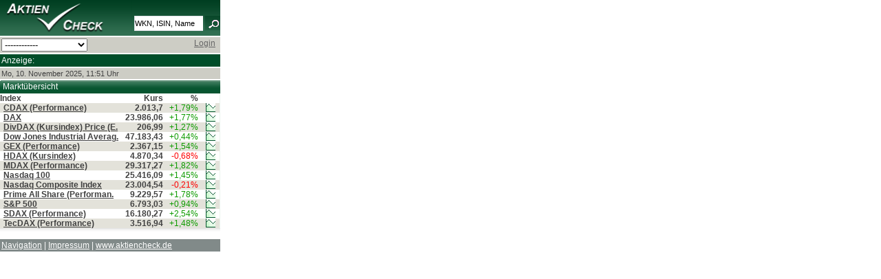

--- FILE ---
content_type: text/html; charset=UTF-8
request_url: https://m.aktiencheck.de/great_panther_mining-aktie/aktienchart_chartanalyse-tool?t=week
body_size: 3413
content:

	<!DOCTYPE html PUBLIC "-//W3C//DTD XHTML 1.0 Transitional//EN" "http://www.w3.org/TR/xhtml1/DTD/xhtml1-transitional.dtd">
<html xmlns="http://www.w3.org/1999/xhtml" xml:lang="de" lang="de">
<head>
<script type="text/javascript">var t_start=new Date();</script>
<title>Aktien | Aktienkurse | Analysen + News | Börse | Termine | aktiencheck.de</title>
<meta name="MobileOptimized" content="320" />
<meta name="HandheldFriendly" content="True" />
<meta name="viewport" content="width=320" />
<meta name="format-detection" content="telephone=no" />
<meta http-equiv="Content-Type" content="text/html; charset=UTF-8" />
<meta name="google-site-verification" content="9hiX_-TTZZrpr7qVq-G_sEdjJ0HaYJkjx0zlmJa7vlc" />
<meta http-equiv="content-language" content="de,deutsch" />
<meta http-equiv="generator" content="aktiencheck.de AG" />
<meta http-equiv="reply-to" content="info@aktiencheck.de" />
<meta http-equiv="pragma" content="no-cache" />
<meta http-equiv="expires" content="0" />
<meta http-equiv="robots" content="index,follow" />
<meta name="revisit-after" content="1 days" />
<meta name="distribution" content="global" />
<meta name="author" content="aktiencheck.de AG" />
<meta name="publisher" content="aktiencheck.de AG" />
<meta name="copyright" content="&copy; aktiencheck.de AG" />
<meta name="abstract" content="AktienCheck - Die Site fuer Aktieninformationen!" />
<meta name="description" content="Aktien | Aktienkurse | Analysen + News | Börse | Termine | aktiencheck.de" />
<meta name="keywords" content="Aktien, Börse, Aktiencheck, Aktienkultur, Aktienanalysen, Aktienempfehlungen, Analysen, Börsennachrichten, Analysten, Research, Geldanlage, Investment, Börse, Börsenkurse, Kurse, Charts, Intraday, Marktberichte, Newsletter, TecDAX, SDAX, DAX, Nebenwerte, Adhoc, Börseninformationen, Börsenbriefe, Börsenbrief, Wertpapiere, Empfehlungen, Warrants, Fonds, Optionsscheine, OS-Rechner, OS-Vergleich, Put, Call, Optionsscheinecheck, Neuemissionen, Marktberichte, Zertifikate, Rohstoffe, Research, Anleihen, Devisen" />
<meta name="dc.description" content="Aktien | Aktienkurse | Analysen + News | Börse | Termine | aktiencheck.de" />
<meta name="dc.generator" content="aktiencheck.de AG" />
<meta name="dc.publisher" content="aktiencheck.de AG" />
<meta name="dc.format" content="text/html" />
<meta name="dc.language" content="de,deutsch" />
<meta name="dc.Identifier" content="http://www.aktiencheck.de" />
<meta name="dc.coverage" content="worldwide" />
<meta name="dc.title" content="Aktien | Aktienkurse | Analysen + News | Börse | Termine | aktiencheck.de" />
<meta name="dc.creator.firm" content="aktiencheck.de AG" />
<meta name="dc.creator.adress" content="http://www.aktiencheck.de" />
<meta name="dc.subject" content="Aktien, Börse, Aktiencheck, Aktienkultur, Aktienanalysen, Aktienempfehlungen, Analysen, Börsennachrichten, Analysten, Research, Geldanlage, Investment, Börse, Börsenkurse, Kurse, Charts, Intraday, Marktberichte, Newsletter, TecDAX, SDAX, DAX, Nebenwerte, Adhoc, Börseninformationen, Börsenbriefe, Börsenbrief, Wertpapiere, Empfehlungen, Warrants, Fonds, Optionsscheine, OS-Rechner, OS-Vergleich, Put, Call, Optionsscheinecheck, Neuemissionen, Marktberichte, Zertifikate, Rohstoffe, Research, Anleihen, Devisen" />
<meta name="dc.keywords" content="Aktien, Börse, Aktiencheck, Aktienkultur, Aktienanalysen, Aktienempfehlungen, Analysen, Börsennachrichten, Analysten, Research, Geldanlage, Investment, Börse, Börsenkurse, Kurse, Charts, Intraday, Marktberichte, Newsletter, TecDAX, SDAX, DAX, Nebenwerte, Adhoc, Börseninformationen, Börsenbriefe, Börsenbrief, Wertpapiere, Empfehlungen, Warrants, Fonds, Optionsscheine, OS-Rechner, OS-Vergleich, Put, Call, Optionsscheinecheck, Neuemissionen, Marktberichte, Zertifikate, Rohstoffe, Research, Anleihen, Devisen" />


<link rel="stylesheet" type="text/css" href="/css/base.min.css" />
<link rel="stylesheet" type="text/css" href="/css/mobil.min.css" />
<link rel="stylesheet" type="text/css" href="/css/ariva.min.css?2" />
<link rel="alternate" type="application/rss+xml" title="aktiencheck.de - Analysen" href="/rss/analysen.rss2" />
<link rel="alternate" type="application/rss+xml" title="aktiencheck.de - News" href="/rss/news.rss2" />
<link rel="alternate" type="application/rss+xml" title="aktiencheck.de - Analysen - englisch" href="/rss/analysen_english.rss2" />
<link rel="alternate" type="application/rss+xml" title="aktiencheck.de - News - englisch" href="/rss/news_english.rss2" />
<link rel="alternate" type="application/rss+xml" title="aktiencheck.de - Termine" href="/rss/termine.rss2" />
<link rel="alternate" type="application/rss+xml" title="aktiencheck.de - Aktien des Tages" href="/rss/aktien_des_tages.rss2" />

<!--[if lte IE 7]><link type="text/css" rel="stylesheet" media="all" href="/css/ie.css" /><![endif]-->
<script type="text/javascript" src="js/jquery-1.6.2.min.js"></script>
<script type="text/javascript" src="js/jquery.cookiesdirective.min.js"></script>
<script type="text/javascript">
	jQuery(document).ready(function($){
		$.cookiesDirective({
			privacyPolicyUri: '/home/datenschutz.m',
			explicitConsent: false,
			position : 'bottom',
			duration: 0,
			backgroundColor: '#0C5934',
			backgroundOpacity: '90',
			linkColor: '#ffffff'
		});
	});
</script>

<!-- Twitter conversion tracking base code -->
<script type="text/javascript">
!function(e,t,n,s,u,a){e.twq||(s=e.twq=function(){s.exe?s.exe.apply(s,arguments):s.queue.push(arguments);
},s.version='1.1',s.queue=[],u=t.createElement(n),u.async=!0,u.src='https://static.ads-twitter.com/uwt.js',
a=t.getElementsByTagName(n)[0],a.parentNode.insertBefore(u,a))}(window,document,'script');
twq('config','ozwyx');
</script>
<!-- End Twitter conversion tracking base code -->

</head>

<body>
<div id="mobil_main_nophone" class="clear-block">
	<div id="mobil_header" class="clear-block">
	<div id="mobil_logo"><a href="/" title="Aktiencheck"><img src="/images/logo.png" alt="Aktiencheck" /></a></div>
	<div id="mobil_suche">
		<div >
			<form name="megasuche" id="megasuche" method="get" action="/quotes/suche" onsubmit="return Ziel()" target="_self">
				<input type="text" name="search" class="mobil_form_text" value="WKN, ISIN, Name" onfocus="if(this.value == 'WKN, ISIN, Name'){this.value=''}" onblur="if(this.value == ''){this
.value='WKN, ISIN, Name'}" />
					<img src="/images/lupe.png" width="22" height="21" alt="Suchen" border="0" align="top" />
			</form>
		</div>
	</div>
	<div style="clear: both;"></div>
</div>

<form action="/_redirect" type="post">
	<div style="background-color: #cdcdc5;" class="mobil_box">
		<select style="width: 125px;" onchange="this.form.submit();" name="url">

			<option>------------</option>
			<option value="/index.m">Home</option>
			<option value="/analysen/index">Analysen</option>
			<option value="/news/index">News</option>
			<option value="/exklusiv/Aktien_des_Tages">Aktien des Tages</option>
			<option value="/kolumnen/index">Kolumnen</option>
			<option value="/tv/index">Videos</option>
			<option value="/aktien/kurse">Kurse</option>
			<option value="/depot/index">Depot</option>
			<option value="/forum/index">Forum</option>
			<option value="/home/impressum.m">Impressum</option>
		</select>

		<a name="navi" id="navi"></a>
		<div style="float:right; padding-right:5px;">

			<a href="/user/login">Login</a>
		</div>
		<div style="clear:both"></div>
	</div>
</form>

<div style="background-color: #004e29;" class="mobil_box">
	<div style="color: #fff;">Anzeige:</div>
	<div class="banner">
		<!-- BEGIN ac mobi-->
		<script type="text/javascript" src="https://imagesrv.adition.com/js/adition.js"></script>
		<script type="text/javascript" src="https://adfarm1.adition.com/js?wp_id=387650"></script>
		<noscript><a href="https://adfarm1.adition.com/click?sid=387650&ts=1762771863" target="_blank">
		<img src="https://adfarm1.adition.com/banner?sid=387650&ts=1762771863" border="0"></a></noscript>
		<!-- END -->
	</div>
</div>

<div class="mobil_box" style="background-color: #cdcdc5; font-size: 11px;">
	Mo, 10. November 2025, 11:51 Uhr<br />
</div>



	<div id="content" class="clear-block" style="margin: 0 !important">
		
				<div class="row clear-block">


		
	<div class="row clear-block">
		<div class="box" >

			<div class="header">

				Marktübersicht
			</div>

			<div  class="content_main">




<table cellspacing="1" cellpadding="1" width="600" id="searchResultTable">
	<colgroup>
		<col width="420" />
		<col width="60" />
		<col width="60" />
		<col width="60" />
	</colgroup>
	<tr>



		<th class="table_header_bold "style="" align="left">
			Index
		</th>

		<th class="table_header_bold "style="" align="right">
			Kurs
		</th>

		<th class="table_header_bold "style="" align="right">
			%
		</th>

		<th class="table_header_bold "style="" align="right">
			&nbsp;
		</th>
	</tr>


	<tr class="even"  >


		<td style="padding-left: 5px; " class="  " align="left">

			<a href="/aktienindex/cdax/profil"><b>CDAX (Performance)</b></a>



		</td>

		<td style="padding-left: 5px; " class="" align="right">

			<b>2.013,7</b>



		</td>

		<td style="padding-left: 5px; " class="" align="right">

			<span class="plus">+1,79%</span>



		</td>

		<td style="padding-left: 5px; " class="" align="right">

			<a href="/aktienindex/cdax/aktienchart_chartanalyse-tool"><img src="/images/chartsymbol.png" border="0" align="top" alt="zum Chart" width="14" height="13" /></a>&nbsp;&nbsp;



		</td>
	</tr>
	<tr class="odd"  >


		<td style="padding-left: 5px; " class="  " align="left">

			<a href="/aktienindex/dax_40/profil"><b>DAX</b></a>



		</td>

		<td style="padding-left: 5px; " class="" align="right">

			<b>23.986,06</b>



		</td>

		<td style="padding-left: 5px; " class="" align="right">

			<span class="plus">+1,77%</span>



		</td>

		<td style="padding-left: 5px; " class="" align="right">

			<a href="/aktienindex/dax_40/aktienchart_chartanalyse-tool"><img src="/images/chartsymbol.png" border="0" align="top" alt="zum Chart" width="14" height="13" /></a>&nbsp;&nbsp;



		</td>
	</tr>
	<tr class="even"  >


		<td style="padding-left: 5px; " class="  " align="left">

			<a href="/aktienindex/divdax_kurs_price_eur_A0C33C/"><b>DivDAX (Kursindex) Price (E.</b></a>



		</td>

		<td style="padding-left: 5px; " class="" align="right">

			<b>206,99</b>



		</td>

		<td style="padding-left: 5px; " class="" align="right">

			<span class="plus">+1,27%</span>



		</td>

		<td style="padding-left: 5px; " class="" align="right">

			<a href="/aktienindex/divdax_kurs_price_eur_A0C33C/aktienchart_chartanalyse-tool"><img src="/images/chartsymbol.png" border="0" align="top" alt="zum Chart" width="14" height="13" /></a>&nbsp;&nbsp;



		</td>
	</tr>
	<tr class="odd"  >


		<td style="padding-left: 5px; " class="  " align="left">

			<a href="/aktienindex/dow_jones_industrial_average/profil"><b>Dow Jones Industrial Averag.</b></a>



		</td>

		<td style="padding-left: 5px; " class="" align="right">

			<b>47.183,43</b>



		</td>

		<td style="padding-left: 5px; " class="" align="right">

			<span class="plus">+0,44%</span>



		</td>

		<td style="padding-left: 5px; " class="" align="right">

			<a href="/aktienindex/dow_jones_industrial_average/aktienchart_chartanalyse-tool"><img src="/images/chartsymbol.png" border="0" align="top" alt="zum Chart" width="14" height="13" /></a>&nbsp;&nbsp;



		</td>
	</tr>
	<tr class="even"  >


		<td style="padding-left: 5px; " class="  " align="left">

			<a href="/aktienindex/gex_performance_A0AER1/"><b>GEX (Performance)</b></a>



		</td>

		<td style="padding-left: 5px; " class="" align="right">

			<b>2.367,15</b>



		</td>

		<td style="padding-left: 5px; " class="" align="right">

			<span class="plus">+1,54%</span>



		</td>

		<td style="padding-left: 5px; " class="" align="right">

			<a href="/aktienindex/gex_performance_A0AER1/aktienchart_chartanalyse-tool"><img src="/images/chartsymbol.png" border="0" align="top" alt="zum Chart" width="14" height="13" /></a>&nbsp;&nbsp;



		</td>
	</tr>
	<tr class="odd"  >


		<td style="padding-left: 5px; " class="  " align="left">

			<a href="/aktienindex/hdax_kurs_846997/"><b>HDAX (Kursindex)</b></a>



		</td>

		<td style="padding-left: 5px; " class="" align="right">

			<b>4.870,34</b>



		</td>

		<td style="padding-left: 5px; " class="" align="right">

			<span class="minus">-0,68%</span>



		</td>

		<td style="padding-left: 5px; " class="" align="right">

			<a href="/aktienindex/hdax_kurs_846997/aktienchart_chartanalyse-tool"><img src="/images/chartsymbol.png" border="0" align="top" alt="zum Chart" width="14" height="13" /></a>&nbsp;&nbsp;



		</td>
	</tr>
	<tr class="even"  >


		<td style="padding-left: 5px; " class="  " align="left">

			<a href="/aktienindex/mdax/profil"><b>MDAX (Performance)</b></a>



		</td>

		<td style="padding-left: 5px; " class="" align="right">

			<b>29.317,27</b>



		</td>

		<td style="padding-left: 5px; " class="" align="right">

			<span class="plus">+1,82%</span>



		</td>

		<td style="padding-left: 5px; " class="" align="right">

			<a href="/aktienindex/mdax/aktienchart_chartanalyse-tool"><img src="/images/chartsymbol.png" border="0" align="top" alt="zum Chart" width="14" height="13" /></a>&nbsp;&nbsp;



		</td>
	</tr>
	<tr class="odd"  >


		<td style="padding-left: 5px; " class="  " align="left">

			<a href="/aktienindex/nasdaq_100/profil"><b>Nasdaq 100</b></a>



		</td>

		<td style="padding-left: 5px; " class="" align="right">

			<b>25.416,09</b>



		</td>

		<td style="padding-left: 5px; " class="" align="right">

			<span class="plus">+1,45%</span>



		</td>

		<td style="padding-left: 5px; " class="" align="right">

			<a href="/aktienindex/nasdaq_100/aktienchart_chartanalyse-tool"><img src="/images/chartsymbol.png" border="0" align="top" alt="zum Chart" width="14" height="13" /></a>&nbsp;&nbsp;



		</td>
	</tr>
	<tr class="even"  >


		<td style="padding-left: 5px; " class="  " align="left">

			<a href="/aktienindex/nasdaq_composite_index/"><b>Nasdaq Composite Index</b></a>



		</td>

		<td style="padding-left: 5px; " class="" align="right">

			<b>23.004,54</b>



		</td>

		<td style="padding-left: 5px; " class="" align="right">

			<span class="minus">-0,21%</span>



		</td>

		<td style="padding-left: 5px; " class="" align="right">

			<a href="/aktienindex/nasdaq_composite_index/aktienchart_chartanalyse-tool"><img src="/images/chartsymbol.png" border="0" align="top" alt="zum Chart" width="14" height="13" /></a>&nbsp;&nbsp;



		</td>
	</tr>
	<tr class="odd"  >


		<td style="padding-left: 5px; " class="  " align="left">

			<a href="/aktienindex/prime-all-share_de0007203325/"><b>Prime All Share (Performan.</b></a>



		</td>

		<td style="padding-left: 5px; " class="" align="right">

			<b>9.229,57</b>



		</td>

		<td style="padding-left: 5px; " class="" align="right">

			<span class="plus">+1,78%</span>



		</td>

		<td style="padding-left: 5px; " class="" align="right">

			<a href="/aktienindex/prime-all-share_de0007203325/aktienchart_chartanalyse-tool"><img src="/images/chartsymbol.png" border="0" align="top" alt="zum Chart" width="14" height="13" /></a>&nbsp;&nbsp;



		</td>
	</tr>
	<tr class="even"  >


		<td style="padding-left: 5px; " class="  " align="left">

			<a href="/aktienindex/s&p_500/profil"><b>S&amp;P 500</b></a>



		</td>

		<td style="padding-left: 5px; " class="" align="right">

			<b>6.793,03</b>



		</td>

		<td style="padding-left: 5px; " class="" align="right">

			<span class="plus">+0,94%</span>



		</td>

		<td style="padding-left: 5px; " class="" align="right">

			<a href="/aktienindex/s&p_500/aktienchart_chartanalyse-tool"><img src="/images/chartsymbol.png" border="0" align="top" alt="zum Chart" width="14" height="13" /></a>&nbsp;&nbsp;



		</td>
	</tr>
	<tr class="odd"  >


		<td style="padding-left: 5px; " class="  " align="left">

			<a href="/aktienindex/sdax/profil"><b>SDAX (Performance)</b></a>



		</td>

		<td style="padding-left: 5px; " class="" align="right">

			<b>16.180,27</b>



		</td>

		<td style="padding-left: 5px; " class="" align="right">

			<span class="plus">+2,54%</span>



		</td>

		<td style="padding-left: 5px; " class="" align="right">

			<a href="/aktienindex/sdax/aktienchart_chartanalyse-tool"><img src="/images/chartsymbol.png" border="0" align="top" alt="zum Chart" width="14" height="13" /></a>&nbsp;&nbsp;



		</td>
	</tr>
	<tr class="even"  >


		<td style="padding-left: 5px; " class="  " align="left">

			<a href="/aktienindex/tecdax/profil"><b>TecDAX (Performance)</b></a>



		</td>

		<td style="padding-left: 5px; " class="" align="right">

			<b>3.516,94</b>



		</td>

		<td style="padding-left: 5px; " class="" align="right">

			<span class="plus">+1,48%</span>



		</td>

		<td style="padding-left: 5px; " class="" align="right">

			<a href="/aktienindex/tecdax/aktienchart_chartanalyse-tool"><img src="/images/chartsymbol.png" border="0" align="top" alt="zum Chart" width="14" height="13" /></a>&nbsp;&nbsp;



		</td>
	</tr>


</table>


				</div>

		</div>
	</div>















		</div>






	
	</div>
		<div id="mobil_footer" class="clear-block mobil_box">
		<a href="#navi">Navigation</a> | <a href="/home/impressum.m">Impressum</a> | <a href="http://www.aktiencheck.de">www.aktiencheck.de</a>
	</div>

</div>

</body>
</html>







--- FILE ---
content_type: text/html; charset=UTF-8
request_url: https://m.aktiencheck.de/great_panther_mining-aktie/js/jquery-1.6.2.min.js
body_size: 2548
content:

	<!DOCTYPE html PUBLIC "-//W3C//DTD XHTML 1.0 Transitional//EN" "http://www.w3.org/TR/xhtml1/DTD/xhtml1-transitional.dtd">
<html xmlns="http://www.w3.org/1999/xhtml" xml:lang="de" lang="de">
<head>
<script type="text/javascript">var t_start=new Date();</script>
<title>QuoVadisDax das Original Nachfolgethread | aktiencheck.de</title>
<meta name="MobileOptimized" content="320" />
<meta name="HandheldFriendly" content="True" />
<meta name="viewport" content="width=320" />
<meta name="format-detection" content="telephone=no" />
<meta http-equiv="Content-Type" content="text/html; charset=UTF-8" />
<meta name="google-site-verification" content="9hiX_-TTZZrpr7qVq-G_sEdjJ0HaYJkjx0zlmJa7vlc" />
<meta http-equiv="content-language" content="de,deutsch" />
<meta http-equiv="generator" content="aktiencheck.de AG" />
<meta http-equiv="reply-to" content="info@aktiencheck.de" />
<meta http-equiv="pragma" content="no-cache" />
<meta http-equiv="expires" content="0" />
<meta http-equiv="robots" content="index,follow" />
<meta name="revisit-after" content="1 days" />
<meta name="distribution" content="global" />
<meta name="author" content="aktiencheck.de AG" />
<meta name="publisher" content="aktiencheck.de AG" />
<meta name="copyright" content="&copy; aktiencheck.de AG" />
<meta name="abstract" content="AktienCheck - Die Site fuer Aktieninformationen!" />
<meta name="description" content="QuoVadisDax das Original Nachfolgethread | aktiencheck.de" />
<meta name="keywords" content="Aktien, Börse, Aktiencheck, Aktienkultur, Aktienanalysen, Aktienempfehlungen, Analysen, Börsennachrichten, Analysten, Research, Geldanlage, Investment, Börse, Börsenkurse, Kurse, Charts, Intraday, Marktberichte, Newsletter, TecDAX, SDAX, DAX, Nebenwerte, Adhoc, Börseninformationen, Börsenbriefe, Börsenbrief, Wertpapiere, Empfehlungen, Warrants, Fonds, Optionsscheine, OS-Rechner, OS-Vergleich, Put, Call, Optionsscheinecheck, Neuemissionen, Marktberichte, Zertifikate, Rohstoffe, Research, Anleihen, Devisen" />
<meta name="dc.description" content="QuoVadisDax das Original Nachfolgethread | aktiencheck.de" />
<meta name="dc.generator" content="aktiencheck.de AG" />
<meta name="dc.publisher" content="aktiencheck.de AG" />
<meta name="dc.format" content="text/html" />
<meta name="dc.language" content="de,deutsch" />
<meta name="dc.Identifier" content="http://www.aktiencheck.de" />
<meta name="dc.coverage" content="worldwide" />
<meta name="dc.title" content="QuoVadisDax das Original Nachfolgethread | aktiencheck.de" />
<meta name="dc.creator.firm" content="aktiencheck.de AG" />
<meta name="dc.creator.adress" content="http://www.aktiencheck.de" />
<meta name="dc.subject" content="Aktien, Börse, Aktiencheck, Aktienkultur, Aktienanalysen, Aktienempfehlungen, Analysen, Börsennachrichten, Analysten, Research, Geldanlage, Investment, Börse, Börsenkurse, Kurse, Charts, Intraday, Marktberichte, Newsletter, TecDAX, SDAX, DAX, Nebenwerte, Adhoc, Börseninformationen, Börsenbriefe, Börsenbrief, Wertpapiere, Empfehlungen, Warrants, Fonds, Optionsscheine, OS-Rechner, OS-Vergleich, Put, Call, Optionsscheinecheck, Neuemissionen, Marktberichte, Zertifikate, Rohstoffe, Research, Anleihen, Devisen" />
<meta name="dc.keywords" content="Aktien, Börse, Aktiencheck, Aktienkultur, Aktienanalysen, Aktienempfehlungen, Analysen, Börsennachrichten, Analysten, Research, Geldanlage, Investment, Börse, Börsenkurse, Kurse, Charts, Intraday, Marktberichte, Newsletter, TecDAX, SDAX, DAX, Nebenwerte, Adhoc, Börseninformationen, Börsenbriefe, Börsenbrief, Wertpapiere, Empfehlungen, Warrants, Fonds, Optionsscheine, OS-Rechner, OS-Vergleich, Put, Call, Optionsscheinecheck, Neuemissionen, Marktberichte, Zertifikate, Rohstoffe, Research, Anleihen, Devisen" />


<link rel="stylesheet" type="text/css" href="/css/base.min.css" />
<link rel="stylesheet" type="text/css" href="/css/mobil.min.css" />
<link rel="stylesheet" type="text/css" href="/css/ariva.min.css?2" />
<link rel="alternate" type="application/rss+xml" title="aktiencheck.de - Analysen" href="/rss/analysen.rss2" />
<link rel="alternate" type="application/rss+xml" title="aktiencheck.de - News" href="/rss/news.rss2" />
<link rel="alternate" type="application/rss+xml" title="aktiencheck.de - Analysen - englisch" href="/rss/analysen_english.rss2" />
<link rel="alternate" type="application/rss+xml" title="aktiencheck.de - News - englisch" href="/rss/news_english.rss2" />
<link rel="alternate" type="application/rss+xml" title="aktiencheck.de - Termine" href="/rss/termine.rss2" />
<link rel="alternate" type="application/rss+xml" title="aktiencheck.de - Aktien des Tages" href="/rss/aktien_des_tages.rss2" />
<link rel="alternate" type="application/rss+xml" title="aktiencheck.de - Forum - Wesdome Gold Mines Ltd" href="/rss/843165_forum.rss2" />

<!--[if lte IE 7]><link type="text/css" rel="stylesheet" media="all" href="/css/ie.css" /><![endif]-->
<script type="text/javascript" src="js/jquery-1.6.2.min.js"></script>
<script type="text/javascript" src="js/jquery.cookiesdirective.min.js"></script>
<script type="text/javascript">
	jQuery(document).ready(function($){
		$.cookiesDirective({
			privacyPolicyUri: '/home/datenschutz.m',
			explicitConsent: false,
			position : 'bottom',
			duration: 0,
			backgroundColor: '#0C5934',
			backgroundOpacity: '90',
			linkColor: '#ffffff'
		});
	});
</script>

<!-- Twitter conversion tracking base code -->
<script type="text/javascript">
!function(e,t,n,s,u,a){e.twq||(s=e.twq=function(){s.exe?s.exe.apply(s,arguments):s.queue.push(arguments);
},s.version='1.1',s.queue=[],u=t.createElement(n),u.async=!0,u.src='https://static.ads-twitter.com/uwt.js',
a=t.getElementsByTagName(n)[0],a.parentNode.insertBefore(u,a))}(window,document,'script');
twq('config','ozwyx');
</script>
<!-- End Twitter conversion tracking base code -->

</head>

<body>
<div id="mobil_main_nophone" class="clear-block">
	<div id="mobil_header" class="clear-block">
	<div id="mobil_logo"><a href="/" title="Aktiencheck"><img src="/images/logo.png" alt="Aktiencheck" /></a></div>
	<div id="mobil_suche">
		<div >
			<form name="megasuche" id="megasuche" method="get" action="/quotes/suche" onsubmit="return Ziel()" target="_self">
				<input type="text" name="search" class="mobil_form_text" value="WKN, ISIN, Name" onfocus="if(this.value == 'WKN, ISIN, Name'){this.value=''}" onblur="if(this.value == ''){this
.value='WKN, ISIN, Name'}" />
					<img src="/images/lupe.png" width="22" height="21" alt="Suchen" border="0" align="top" />
			</form>
		</div>
	</div>
	<div style="clear: both;"></div>
</div>

<form action="/_redirect" type="post">
	<div style="background-color: #cdcdc5;" class="mobil_box">
		<select style="width: 125px;" onchange="this.form.submit();" name="url">

			<option>------------</option>
			<option value="/index.m">Home</option>
			<option value="/analysen/index">Analysen</option>
			<option value="/news/index">News</option>
			<option value="/exklusiv/Aktien_des_Tages">Aktien des Tages</option>
			<option value="/kolumnen/index">Kolumnen</option>
			<option value="/tv/index">Videos</option>
			<option value="/aktien/kurse">Kurse</option>
			<option value="/depot/index">Depot</option>
			<option value="/forum/index">Forum</option>
			<option value="/home/impressum.m">Impressum</option>
		</select>

		<a name="navi" id="navi"></a>
		<div style="float:right; padding-right:5px;">

			<a href="/user/login">Login</a>
		</div>
		<div style="clear:both"></div>
	</div>
</form>

<div style="background-color: #004e29;" class="mobil_box">
	<div style="color: #fff;">Anzeige:</div>
	<div class="banner">
		<!-- BEGIN ac mobi-->
		<script type="text/javascript" src="https://imagesrv.adition.com/js/adition.js"></script>
		<script type="text/javascript" src="https://adfarm1.adition.com/js?wp_id=387650"></script>
		<noscript><a href="https://adfarm1.adition.com/click?sid=387650&ts=1762771863.75866" target="_blank">
		<img src="https://adfarm1.adition.com/banner?sid=387650&ts=1762771863.75867" border="0"></a></noscript>
		<!-- END -->
	</div>
</div>

<div class="mobil_box" style="background-color: #cdcdc5; font-size: 11px;">
	Mo, 10. November 2025, 11:51 Uhr<br />
</div>



	<div id="content" class="clear-block" style="margin: 0 !important">
		
		

	
	</div>
		<div id="mobil_footer" class="clear-block mobil_box">
		<a href="#navi">Navigation</a> | <a href="/home/impressum.m">Impressum</a> | <a href="http://www.aktiencheck.de">www.aktiencheck.de</a>
	</div>

</div>

</body>
</html>







--- FILE ---
content_type: text/html; charset=UTF-8
request_url: https://m.aktiencheck.de/great_panther_mining-aktie/js/jquery.cookiesdirective.min.js
body_size: 2495
content:

	<!DOCTYPE html PUBLIC "-//W3C//DTD XHTML 1.0 Transitional//EN" "http://www.w3.org/TR/xhtml1/DTD/xhtml1-transitional.dtd">
<html xmlns="http://www.w3.org/1999/xhtml" xml:lang="de" lang="de">
<head>
<script type="text/javascript">var t_start=new Date();</script>
<title>Aktien | Aktienkurse | Analysen + News | Börse | Termine | aktiencheck.de</title>
<meta name="MobileOptimized" content="320" />
<meta name="HandheldFriendly" content="True" />
<meta name="viewport" content="width=320" />
<meta name="format-detection" content="telephone=no" />
<meta http-equiv="Content-Type" content="text/html; charset=UTF-8" />
<meta name="google-site-verification" content="9hiX_-TTZZrpr7qVq-G_sEdjJ0HaYJkjx0zlmJa7vlc" />
<meta http-equiv="content-language" content="de,deutsch" />
<meta http-equiv="generator" content="aktiencheck.de AG" />
<meta http-equiv="reply-to" content="info@aktiencheck.de" />
<meta http-equiv="pragma" content="no-cache" />
<meta http-equiv="expires" content="0" />
<meta http-equiv="robots" content="index,follow" />
<meta name="revisit-after" content="1 days" />
<meta name="distribution" content="global" />
<meta name="author" content="aktiencheck.de AG" />
<meta name="publisher" content="aktiencheck.de AG" />
<meta name="copyright" content="&copy; aktiencheck.de AG" />
<meta name="abstract" content="AktienCheck - Die Site fuer Aktieninformationen!" />
<meta name="description" content="Aktien | Aktienkurse | Analysen + News | Börse | Termine | aktiencheck.de" />
<meta name="keywords" content="Aktien, Börse, Aktiencheck, Aktienkultur, Aktienanalysen, Aktienempfehlungen, Analysen, Börsennachrichten, Analysten, Research, Geldanlage, Investment, Börse, Börsenkurse, Kurse, Charts, Intraday, Marktberichte, Newsletter, TecDAX, SDAX, DAX, Nebenwerte, Adhoc, Börseninformationen, Börsenbriefe, Börsenbrief, Wertpapiere, Empfehlungen, Warrants, Fonds, Optionsscheine, OS-Rechner, OS-Vergleich, Put, Call, Optionsscheinecheck, Neuemissionen, Marktberichte, Zertifikate, Rohstoffe, Research, Anleihen, Devisen" />
<meta name="dc.description" content="Aktien | Aktienkurse | Analysen + News | Börse | Termine | aktiencheck.de" />
<meta name="dc.generator" content="aktiencheck.de AG" />
<meta name="dc.publisher" content="aktiencheck.de AG" />
<meta name="dc.format" content="text/html" />
<meta name="dc.language" content="de,deutsch" />
<meta name="dc.Identifier" content="http://www.aktiencheck.de" />
<meta name="dc.coverage" content="worldwide" />
<meta name="dc.title" content="Aktien | Aktienkurse | Analysen + News | Börse | Termine | aktiencheck.de" />
<meta name="dc.creator.firm" content="aktiencheck.de AG" />
<meta name="dc.creator.adress" content="http://www.aktiencheck.de" />
<meta name="dc.subject" content="Aktien, Börse, Aktiencheck, Aktienkultur, Aktienanalysen, Aktienempfehlungen, Analysen, Börsennachrichten, Analysten, Research, Geldanlage, Investment, Börse, Börsenkurse, Kurse, Charts, Intraday, Marktberichte, Newsletter, TecDAX, SDAX, DAX, Nebenwerte, Adhoc, Börseninformationen, Börsenbriefe, Börsenbrief, Wertpapiere, Empfehlungen, Warrants, Fonds, Optionsscheine, OS-Rechner, OS-Vergleich, Put, Call, Optionsscheinecheck, Neuemissionen, Marktberichte, Zertifikate, Rohstoffe, Research, Anleihen, Devisen" />
<meta name="dc.keywords" content="Aktien, Börse, Aktiencheck, Aktienkultur, Aktienanalysen, Aktienempfehlungen, Analysen, Börsennachrichten, Analysten, Research, Geldanlage, Investment, Börse, Börsenkurse, Kurse, Charts, Intraday, Marktberichte, Newsletter, TecDAX, SDAX, DAX, Nebenwerte, Adhoc, Börseninformationen, Börsenbriefe, Börsenbrief, Wertpapiere, Empfehlungen, Warrants, Fonds, Optionsscheine, OS-Rechner, OS-Vergleich, Put, Call, Optionsscheinecheck, Neuemissionen, Marktberichte, Zertifikate, Rohstoffe, Research, Anleihen, Devisen" />


<link rel="stylesheet" type="text/css" href="/css/base.min.css" />
<link rel="stylesheet" type="text/css" href="/css/mobil.min.css" />
<link rel="stylesheet" type="text/css" href="/css/ariva.min.css?2" />
<link rel="alternate" type="application/rss+xml" title="aktiencheck.de - Analysen" href="/rss/analysen.rss2" />
<link rel="alternate" type="application/rss+xml" title="aktiencheck.de - News" href="/rss/news.rss2" />
<link rel="alternate" type="application/rss+xml" title="aktiencheck.de - Analysen - englisch" href="/rss/analysen_english.rss2" />
<link rel="alternate" type="application/rss+xml" title="aktiencheck.de - News - englisch" href="/rss/news_english.rss2" />
<link rel="alternate" type="application/rss+xml" title="aktiencheck.de - Termine" href="/rss/termine.rss2" />
<link rel="alternate" type="application/rss+xml" title="aktiencheck.de - Aktien des Tages" href="/rss/aktien_des_tages.rss2" />

<!--[if lte IE 7]><link type="text/css" rel="stylesheet" media="all" href="/css/ie.css" /><![endif]-->
<script type="text/javascript" src="js/jquery-1.6.2.min.js"></script>
<script type="text/javascript" src="js/jquery.cookiesdirective.min.js"></script>
<script type="text/javascript">
	jQuery(document).ready(function($){
		$.cookiesDirective({
			privacyPolicyUri: '/home/datenschutz.m',
			explicitConsent: false,
			position : 'bottom',
			duration: 0,
			backgroundColor: '#0C5934',
			backgroundOpacity: '90',
			linkColor: '#ffffff'
		});
	});
</script>

<!-- Twitter conversion tracking base code -->
<script type="text/javascript">
!function(e,t,n,s,u,a){e.twq||(s=e.twq=function(){s.exe?s.exe.apply(s,arguments):s.queue.push(arguments);
},s.version='1.1',s.queue=[],u=t.createElement(n),u.async=!0,u.src='https://static.ads-twitter.com/uwt.js',
a=t.getElementsByTagName(n)[0],a.parentNode.insertBefore(u,a))}(window,document,'script');
twq('config','ozwyx');
</script>
<!-- End Twitter conversion tracking base code -->

</head>

<body>
<div id="mobil_main_nophone" class="clear-block">
	<div id="mobil_header" class="clear-block">
	<div id="mobil_logo"><a href="/" title="Aktiencheck"><img src="/images/logo.png" alt="Aktiencheck" /></a></div>
	<div id="mobil_suche">
		<div >
			<form name="megasuche" id="megasuche" method="get" action="/quotes/suche" onsubmit="return Ziel()" target="_self">
				<input type="text" name="search" class="mobil_form_text" value="WKN, ISIN, Name" onfocus="if(this.value == 'WKN, ISIN, Name'){this.value=''}" onblur="if(this.value == ''){this
.value='WKN, ISIN, Name'}" />
					<img src="/images/lupe.png" width="22" height="21" alt="Suchen" border="0" align="top" />
			</form>
		</div>
	</div>
	<div style="clear: both;"></div>
</div>

<form action="/_redirect" type="post">
	<div style="background-color: #cdcdc5;" class="mobil_box">
		<select style="width: 125px;" onchange="this.form.submit();" name="url">

			<option>------------</option>
			<option value="/index.m">Home</option>
			<option value="/analysen/index">Analysen</option>
			<option value="/news/index">News</option>
			<option value="/exklusiv/Aktien_des_Tages">Aktien des Tages</option>
			<option value="/kolumnen/index">Kolumnen</option>
			<option value="/tv/index">Videos</option>
			<option value="/aktien/kurse">Kurse</option>
			<option value="/depot/index">Depot</option>
			<option value="/forum/index">Forum</option>
			<option value="/home/impressum.m">Impressum</option>
		</select>

		<a name="navi" id="navi"></a>
		<div style="float:right; padding-right:5px;">

			<a href="/user/login">Login</a>
		</div>
		<div style="clear:both"></div>
	</div>
</form>

<div style="background-color: #004e29;" class="mobil_box">
	<div style="color: #fff;">Anzeige:</div>
	<div class="banner">
		<!-- BEGIN ac mobi-->
		<script type="text/javascript" src="https://imagesrv.adition.com/js/adition.js"></script>
		<script type="text/javascript" src="https://adfarm1.adition.com/js?wp_id=387650"></script>
		<noscript><a href="https://adfarm1.adition.com/click?sid=387650&ts=1762771863" target="_blank">
		<img src="https://adfarm1.adition.com/banner?sid=387650&ts=1762771863" border="0"></a></noscript>
		<!-- END -->
	</div>
</div>

<div class="mobil_box" style="background-color: #cdcdc5; font-size: 11px;">
	Mo, 10. November 2025, 11:51 Uhr<br />
</div>



	<div id="content" class="clear-block" style="margin: 0 !important">
		
		

	
	</div>
		<div id="mobil_footer" class="clear-block mobil_box">
		<a href="#navi">Navigation</a> | <a href="/home/impressum.m">Impressum</a> | <a href="http://www.aktiencheck.de">www.aktiencheck.de</a>
	</div>

</div>

</body>
</html>





